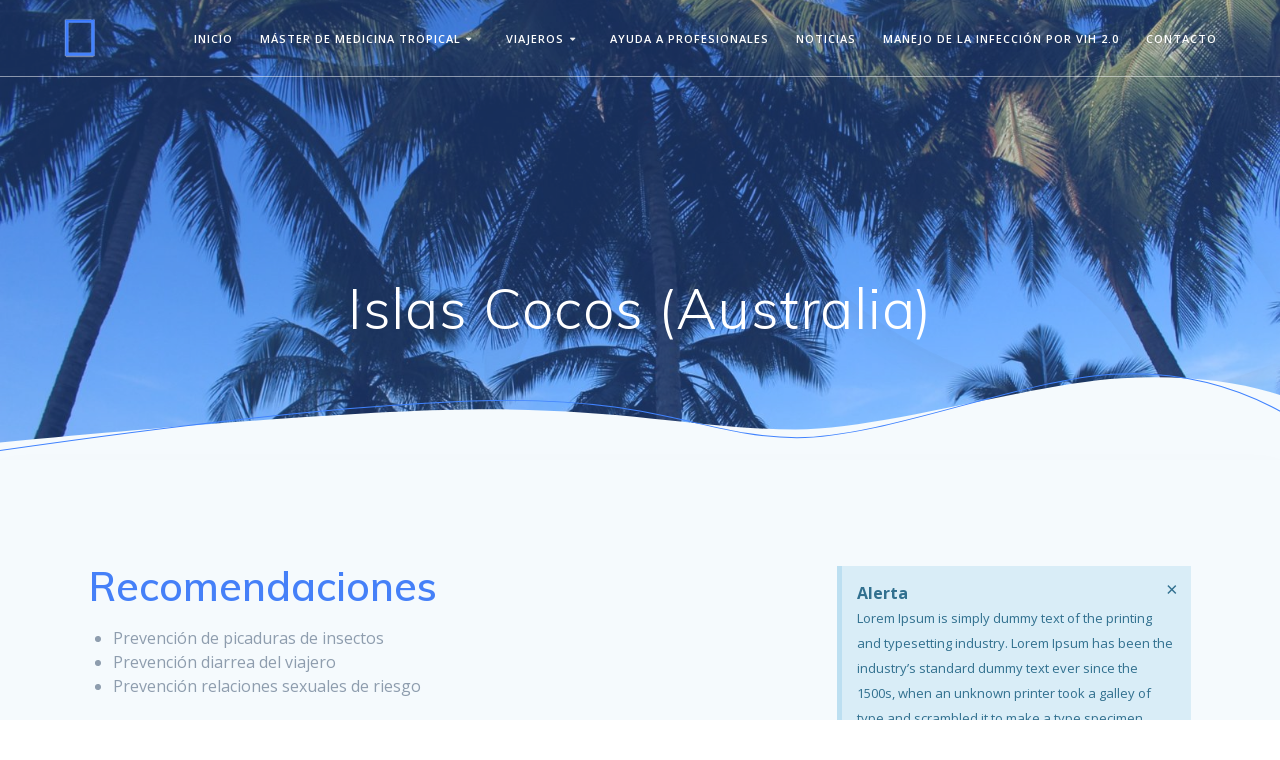

--- FILE ---
content_type: text/html; charset=UTF-8
request_url: https://mastertropical.es/islas-cocos
body_size: 17981
content:
<!DOCTYPE html><html lang="es"><head><meta charset="UTF-8"><meta name="viewport" content="width=device-width, initial-scale=1"><link rel="profile" href="https://gmpg.org/xfn/11"> <script defer src="[data-uri]"></script> <meta name='robots' content='index, follow, max-image-preview:large, max-snippet:-1, max-video-preview:-1' /> <!-- This site is optimized with the Yoast SEO plugin v19.1 - https://yoast.com/wordpress/plugins/seo/ --><title>Islas Cocos (Australia) - MÁSTER DE MEDICINA TROPICAL Y SALUD INTERNACIONAL</title><link rel="canonical" href="https://mastertropical.es/islas-cocos" /><meta property="og:locale" content="es_ES" /><meta property="og:type" content="article" /><meta property="og:title" content="Islas Cocos (Australia) - MÁSTER DE MEDICINA TROPICAL Y SALUD INTERNACIONAL" /><meta property="og:description" content="Recomendaciones Prevención de picaduras de insectos Prevención diarrea del viajero Prevención relaciones sexuales de riesgo Vacunas Tétanos/difteria Alerta Lorem Ipsum is simply dummy text of the printing and typesetting industry. Lorem Ipsum has been the industry’s standard dummy text ever since the 1500s, when an unknown printer took a galley of type and scrambled it&hellip; Leer más" /><meta property="og:url" content="https://mastertropical.es/islas-cocos" /><meta property="og:site_name" content="MÁSTER DE MEDICINA TROPICAL Y SALUD INTERNACIONAL" /><meta property="article:modified_time" content="2019-09-11T08:58:48+00:00" /><meta property="og:image" content="https://mastertropical.es/wp-content/uploads/2019/05/islas-cocos.jpg" /><meta property="og:image:width" content="1920" /><meta property="og:image:height" content="1279" /><meta property="og:image:type" content="image/jpeg" /><meta name="twitter:card" content="summary_large_image" /> <script type="application/ld+json" class="yoast-schema-graph">{"@context":"https://schema.org","@graph":[{"@type":"WebSite","@id":"https://mastertropical.es/#website","url":"https://mastertropical.es/","name":"MÁSTER DE MEDICINA TROPICAL Y SALUD INTERNACIONAL","description":"","potentialAction":[{"@type":"SearchAction","target":{"@type":"EntryPoint","urlTemplate":"https://mastertropical.es/?s={search_term_string}"},"query-input":"required name=search_term_string"}],"inLanguage":"es"},{"@type":"ImageObject","inLanguage":"es","@id":"https://mastertropical.es/islas-cocos#primaryimage","url":"https://mastertropical.es/wp-content/uploads/2019/05/islas-cocos.jpg","contentUrl":"https://mastertropical.es/wp-content/uploads/2019/05/islas-cocos.jpg","width":1920,"height":1279},{"@type":"WebPage","@id":"https://mastertropical.es/islas-cocos#webpage","url":"https://mastertropical.es/islas-cocos","name":"Islas Cocos (Australia) - MÁSTER DE MEDICINA TROPICAL Y SALUD INTERNACIONAL","isPartOf":{"@id":"https://mastertropical.es/#website"},"primaryImageOfPage":{"@id":"https://mastertropical.es/islas-cocos#primaryimage"},"datePublished":"2019-05-12T17:30:24+00:00","dateModified":"2019-09-11T08:58:48+00:00","breadcrumb":{"@id":"https://mastertropical.es/islas-cocos#breadcrumb"},"inLanguage":"es","potentialAction":[{"@type":"ReadAction","target":["https://mastertropical.es/islas-cocos"]}]},{"@type":"BreadcrumbList","@id":"https://mastertropical.es/islas-cocos#breadcrumb","itemListElement":[{"@type":"ListItem","position":1,"name":"Portada","item":"https://mastertropical.es/"},{"@type":"ListItem","position":2,"name":"Islas Cocos (Australia)"}]}]}</script> <!-- / Yoast SEO plugin. --><link rel='dns-prefetch' href='//fonts.googleapis.com' /><link rel="alternate" type="application/rss+xml" title="MÁSTER DE MEDICINA TROPICAL Y SALUD INTERNACIONAL &raquo; Feed" href="https://mastertropical.es/feed" /><link rel="alternate" type="application/rss+xml" title="MÁSTER DE MEDICINA TROPICAL Y SALUD INTERNACIONAL &raquo; Feed de los comentarios" href="https://mastertropical.es/comments/feed" /><link rel='stylesheet' id='wp-block-library-css'  href='https://mastertropical.es/wp-includes/css/dist/block-library/style.min.css' type='text/css' media='all' /><link rel='stylesheet' id='awsm-ead-public-css'  href='https://mastertropical.es/wp-content/plugins/embed-any-document/css/embed-public.min.css' type='text/css' media='all' /><style id='global-styles-inline-css' type='text/css'>body{--wp--preset--color--black: #000000;--wp--preset--color--cyan-bluish-gray: #abb8c3;--wp--preset--color--white: #ffffff;--wp--preset--color--pale-pink: #f78da7;--wp--preset--color--vivid-red: #cf2e2e;--wp--preset--color--luminous-vivid-orange: #ff6900;--wp--preset--color--luminous-vivid-amber: #fcb900;--wp--preset--color--light-green-cyan: #7bdcb5;--wp--preset--color--vivid-green-cyan: #00d084;--wp--preset--color--pale-cyan-blue: #8ed1fc;--wp--preset--color--vivid-cyan-blue: #0693e3;--wp--preset--color--vivid-purple: #9b51e0;--wp--preset--gradient--vivid-cyan-blue-to-vivid-purple: linear-gradient(135deg,rgba(6,147,227,1) 0%,rgb(155,81,224) 100%);--wp--preset--gradient--light-green-cyan-to-vivid-green-cyan: linear-gradient(135deg,rgb(122,220,180) 0%,rgb(0,208,130) 100%);--wp--preset--gradient--luminous-vivid-amber-to-luminous-vivid-orange: linear-gradient(135deg,rgba(252,185,0,1) 0%,rgba(255,105,0,1) 100%);--wp--preset--gradient--luminous-vivid-orange-to-vivid-red: linear-gradient(135deg,rgba(255,105,0,1) 0%,rgb(207,46,46) 100%);--wp--preset--gradient--very-light-gray-to-cyan-bluish-gray: linear-gradient(135deg,rgb(238,238,238) 0%,rgb(169,184,195) 100%);--wp--preset--gradient--cool-to-warm-spectrum: linear-gradient(135deg,rgb(74,234,220) 0%,rgb(151,120,209) 20%,rgb(207,42,186) 40%,rgb(238,44,130) 60%,rgb(251,105,98) 80%,rgb(254,248,76) 100%);--wp--preset--gradient--blush-light-purple: linear-gradient(135deg,rgb(255,206,236) 0%,rgb(152,150,240) 100%);--wp--preset--gradient--blush-bordeaux: linear-gradient(135deg,rgb(254,205,165) 0%,rgb(254,45,45) 50%,rgb(107,0,62) 100%);--wp--preset--gradient--luminous-dusk: linear-gradient(135deg,rgb(255,203,112) 0%,rgb(199,81,192) 50%,rgb(65,88,208) 100%);--wp--preset--gradient--pale-ocean: linear-gradient(135deg,rgb(255,245,203) 0%,rgb(182,227,212) 50%,rgb(51,167,181) 100%);--wp--preset--gradient--electric-grass: linear-gradient(135deg,rgb(202,248,128) 0%,rgb(113,206,126) 100%);--wp--preset--gradient--midnight: linear-gradient(135deg,rgb(2,3,129) 0%,rgb(40,116,252) 100%);--wp--preset--duotone--dark-grayscale: url('#wp-duotone-dark-grayscale');--wp--preset--duotone--grayscale: url('#wp-duotone-grayscale');--wp--preset--duotone--purple-yellow: url('#wp-duotone-purple-yellow');--wp--preset--duotone--blue-red: url('#wp-duotone-blue-red');--wp--preset--duotone--midnight: url('#wp-duotone-midnight');--wp--preset--duotone--magenta-yellow: url('#wp-duotone-magenta-yellow');--wp--preset--duotone--purple-green: url('#wp-duotone-purple-green');--wp--preset--duotone--blue-orange: url('#wp-duotone-blue-orange');--wp--preset--font-size--small: 13px;--wp--preset--font-size--medium: 20px;--wp--preset--font-size--large: 36px;--wp--preset--font-size--x-large: 42px;}.has-black-color{color: var(--wp--preset--color--black) !important;}.has-cyan-bluish-gray-color{color: var(--wp--preset--color--cyan-bluish-gray) !important;}.has-white-color{color: var(--wp--preset--color--white) !important;}.has-pale-pink-color{color: var(--wp--preset--color--pale-pink) !important;}.has-vivid-red-color{color: var(--wp--preset--color--vivid-red) !important;}.has-luminous-vivid-orange-color{color: var(--wp--preset--color--luminous-vivid-orange) !important;}.has-luminous-vivid-amber-color{color: var(--wp--preset--color--luminous-vivid-amber) !important;}.has-light-green-cyan-color{color: var(--wp--preset--color--light-green-cyan) !important;}.has-vivid-green-cyan-color{color: var(--wp--preset--color--vivid-green-cyan) !important;}.has-pale-cyan-blue-color{color: var(--wp--preset--color--pale-cyan-blue) !important;}.has-vivid-cyan-blue-color{color: var(--wp--preset--color--vivid-cyan-blue) !important;}.has-vivid-purple-color{color: var(--wp--preset--color--vivid-purple) !important;}.has-black-background-color{background-color: var(--wp--preset--color--black) !important;}.has-cyan-bluish-gray-background-color{background-color: var(--wp--preset--color--cyan-bluish-gray) !important;}.has-white-background-color{background-color: var(--wp--preset--color--white) !important;}.has-pale-pink-background-color{background-color: var(--wp--preset--color--pale-pink) !important;}.has-vivid-red-background-color{background-color: var(--wp--preset--color--vivid-red) !important;}.has-luminous-vivid-orange-background-color{background-color: var(--wp--preset--color--luminous-vivid-orange) !important;}.has-luminous-vivid-amber-background-color{background-color: var(--wp--preset--color--luminous-vivid-amber) !important;}.has-light-green-cyan-background-color{background-color: var(--wp--preset--color--light-green-cyan) !important;}.has-vivid-green-cyan-background-color{background-color: var(--wp--preset--color--vivid-green-cyan) !important;}.has-pale-cyan-blue-background-color{background-color: var(--wp--preset--color--pale-cyan-blue) !important;}.has-vivid-cyan-blue-background-color{background-color: var(--wp--preset--color--vivid-cyan-blue) !important;}.has-vivid-purple-background-color{background-color: var(--wp--preset--color--vivid-purple) !important;}.has-black-border-color{border-color: var(--wp--preset--color--black) !important;}.has-cyan-bluish-gray-border-color{border-color: var(--wp--preset--color--cyan-bluish-gray) !important;}.has-white-border-color{border-color: var(--wp--preset--color--white) !important;}.has-pale-pink-border-color{border-color: var(--wp--preset--color--pale-pink) !important;}.has-vivid-red-border-color{border-color: var(--wp--preset--color--vivid-red) !important;}.has-luminous-vivid-orange-border-color{border-color: var(--wp--preset--color--luminous-vivid-orange) !important;}.has-luminous-vivid-amber-border-color{border-color: var(--wp--preset--color--luminous-vivid-amber) !important;}.has-light-green-cyan-border-color{border-color: var(--wp--preset--color--light-green-cyan) !important;}.has-vivid-green-cyan-border-color{border-color: var(--wp--preset--color--vivid-green-cyan) !important;}.has-pale-cyan-blue-border-color{border-color: var(--wp--preset--color--pale-cyan-blue) !important;}.has-vivid-cyan-blue-border-color{border-color: var(--wp--preset--color--vivid-cyan-blue) !important;}.has-vivid-purple-border-color{border-color: var(--wp--preset--color--vivid-purple) !important;}.has-vivid-cyan-blue-to-vivid-purple-gradient-background{background: var(--wp--preset--gradient--vivid-cyan-blue-to-vivid-purple) !important;}.has-light-green-cyan-to-vivid-green-cyan-gradient-background{background: var(--wp--preset--gradient--light-green-cyan-to-vivid-green-cyan) !important;}.has-luminous-vivid-amber-to-luminous-vivid-orange-gradient-background{background: var(--wp--preset--gradient--luminous-vivid-amber-to-luminous-vivid-orange) !important;}.has-luminous-vivid-orange-to-vivid-red-gradient-background{background: var(--wp--preset--gradient--luminous-vivid-orange-to-vivid-red) !important;}.has-very-light-gray-to-cyan-bluish-gray-gradient-background{background: var(--wp--preset--gradient--very-light-gray-to-cyan-bluish-gray) !important;}.has-cool-to-warm-spectrum-gradient-background{background: var(--wp--preset--gradient--cool-to-warm-spectrum) !important;}.has-blush-light-purple-gradient-background{background: var(--wp--preset--gradient--blush-light-purple) !important;}.has-blush-bordeaux-gradient-background{background: var(--wp--preset--gradient--blush-bordeaux) !important;}.has-luminous-dusk-gradient-background{background: var(--wp--preset--gradient--luminous-dusk) !important;}.has-pale-ocean-gradient-background{background: var(--wp--preset--gradient--pale-ocean) !important;}.has-electric-grass-gradient-background{background: var(--wp--preset--gradient--electric-grass) !important;}.has-midnight-gradient-background{background: var(--wp--preset--gradient--midnight) !important;}.has-small-font-size{font-size: var(--wp--preset--font-size--small) !important;}.has-medium-font-size{font-size: var(--wp--preset--font-size--medium) !important;}.has-large-font-size{font-size: var(--wp--preset--font-size--large) !important;}.has-x-large-font-size{font-size: var(--wp--preset--font-size--x-large) !important;}</style><link rel='stylesheet' id='prettyphotocss-css'  href='https://mastertropical.es/wp-content/cache/autoptimize/css/autoptimize_single_e8d324d0a1c308cc2c9fdddb263223d5.css' type='text/css' media='all' /><link rel='stylesheet' id='image-gallery-css'  href='https://mastertropical.es/wp-content/cache/autoptimize/css/autoptimize_single_e711b725822022716d9df694b7980088.css' type='text/css' media='all' /><link rel='stylesheet' id='contact-form-7-css'  href='https://mastertropical.es/wp-content/cache/autoptimize/css/autoptimize_single_e6fae855021a88a0067fcc58121c594f.css' type='text/css' media='all' /><link rel='stylesheet' id='fontawesome-css'  href='https://mastertropical.es/wp-content/cache/autoptimize/css/autoptimize_single_85b9757c49865a0cd0792ce80568783e.css' type='text/css' media='all' /><link rel='stylesheet' id='cpo-companion-style-css'  href='https://mastertropical.es/wp-content/cache/autoptimize/css/autoptimize_single_ba1616391ee128d659ab4e5556a191b3.css' type='text/css' media='all' /><link rel='stylesheet' id='wpos-magnific-style-css'  href='https://mastertropical.es/wp-content/cache/autoptimize/css/autoptimize_single_5781e6fdd477726ce23724018203b74f.css' type='text/css' media='all' /><link rel='stylesheet' id='wpos-slick-style-css'  href='https://mastertropical.es/wp-content/cache/autoptimize/css/autoptimize_single_f4e29513e63eca7fdabf7d9fbd9a2e61.css' type='text/css' media='all' /><link rel='stylesheet' id='wp-igsp-public-css-css'  href='https://mastertropical.es/wp-content/cache/autoptimize/css/autoptimize_single_808f26d07f61cae4f75f7315bb539975.css' type='text/css' media='all' /><link rel='stylesheet' id='wp-show-posts-css'  href='https://mastertropical.es/wp-content/plugins/wp-show-posts/css/wp-show-posts-min.css' type='text/css' media='all' /><link rel='stylesheet' id='mesmerize-style-css'  href='https://mastertropical.es/wp-content/themes/mesmerize/style.min.css' type='text/css' media='all' /><style id='mesmerize-style-inline-css' type='text/css'>img.logo.dark, img.custom-logo{width:auto;max-height:40px !important;}
/** cached kirki style */@media screen and (min-width: 768px){.header{background-position:center center;}}.header-homepage:not(.header-slide).color-overlay:before{background:#000000;}.header-homepage:not(.header-slide) .background-overlay,.header-homepage:not(.header-slide).color-overlay::before{opacity:0.6;}.mesmerize-front-page .header-separator .svg-white-bg{fill:#ffffff!important;}.mesmerize-front-page .header-separator path.svg-accent{stroke:rgb(65,131,254)!important;}.mesmerize-front-page .header-separator svg{height:154px!important;}.header.color-overlay:before{background:#4183FE;}.header .background-overlay,.header.color-overlay::before{opacity:0.35;}.header.color-overlay:after{filter:invert(20%) ;}body .header .svg-white-bg{fill:#F5FAFD!important;}.mesmerize-inner-page .header .svg-accent{stroke:rgb(65,131,254)!important;}.header-separator svg{height:92px!important;}.header-homepage .header-description-row{padding-top:10%;padding-bottom:10%;}.inner-header-description{padding-top:200px;padding-bottom:100px;}.mesmerize-inner-page .navigation-bar.bordered{border-bottom-color:rgba(255, 255, 255, 0.5);border-bottom-width:1px;border-bottom-style:solid;}@media screen and (max-width:767px){.header-homepage .header-description-row{padding-top:10%;padding-bottom:10%;}}@media only screen and (min-width: 768px){.header-content .align-holder{width:85%!important;}.inner-header-description{text-align:center!important;}}</style><link rel='stylesheet' id='mesmerize-style-bundle-css'  href='https://mastertropical.es/wp-content/themes/mesmerize/assets/css/theme.bundle.min.css' type='text/css' media='all' /><link rel='stylesheet' id='mesmerize-fonts-css'  href="" data-href='https://fonts.googleapis.com/css?family=Open+Sans%3A300%2C400%2C600%2C700%7CMuli%3A300%2C300italic%2C400%2C400italic%2C600%2C600italic%2C700%2C700italic%2C900%2C900italic%7CPlayfair+Display%3A400%2C400italic%2C700%2C700italic&#038;subset=latin%2Clatin-ext&#038;display=swap' type='text/css' media='all' /><link rel='stylesheet' id='elementor-icons-css'  href='https://mastertropical.es/wp-content/plugins/elementor/assets/lib/eicons/css/elementor-icons.min.css' type='text/css' media='all' /><link rel='stylesheet' id='elementor-frontend-legacy-css'  href='https://mastertropical.es/wp-content/plugins/elementor/assets/css/frontend-legacy.min.css' type='text/css' media='all' /><link rel='stylesheet' id='elementor-frontend-css'  href='https://mastertropical.es/wp-content/plugins/elementor/assets/css/frontend.min.css' type='text/css' media='all' /><style id='elementor-frontend-inline-css' type='text/css'>.elementor-kit-7025{--e-global-color-primary:#6EC1E4;--e-global-color-secondary:#54595F;--e-global-color-text:#7A7A7A;--e-global-color-accent:#61CE70;--e-global-typography-primary-font-family:"Roboto";--e-global-typography-primary-font-weight:600;--e-global-typography-secondary-font-family:"Roboto Slab";--e-global-typography-secondary-font-weight:400;--e-global-typography-text-font-family:"Roboto";--e-global-typography-text-font-weight:400;--e-global-typography-accent-font-family:"Roboto";--e-global-typography-accent-font-weight:500;}.elementor-section.elementor-section-boxed > .elementor-container{max-width:1140px;}.e-container{--container-max-width:1140px;}.elementor-widget:not(:last-child){margin-bottom:20px;}.elementor-element{--widgets-spacing:20px;}{}h1.entry-title{display:var(--page-title-display);}@media(max-width:1024px){.elementor-section.elementor-section-boxed > .elementor-container{max-width:1024px;}.e-container{--container-max-width:1024px;}}@media(max-width:767px){.elementor-section.elementor-section-boxed > .elementor-container{max-width:767px;}.e-container{--container-max-width:767px;}}
.elementor-4812 .elementor-element.elementor-element-29b672a .elementor-heading-title{color:#4580f8;}.elementor-4812 .elementor-element.elementor-element-6bf675b .elementor-heading-title{color:#4580f8;}.elementor-4812 .elementor-element.elementor-element-c0aa3ae > .elementor-element-populated, .elementor-4812 .elementor-element.elementor-element-c0aa3ae > .elementor-element-populated > .elementor-background-overlay, .elementor-4812 .elementor-element.elementor-element-c0aa3ae > .elementor-background-slideshow{border-radius:20px 20px 20px 20px;}.elementor-4812 .elementor-element.elementor-element-c0aa3ae > .elementor-element-populated{transition:background 0.3s, border 0.3s, border-radius 0.3s, box-shadow 0.3s;}.elementor-4812 .elementor-element.elementor-element-c0aa3ae > .elementor-element-populated > .elementor-background-overlay{transition:background 0.3s, border-radius 0.3s, opacity 0.3s;}</style><link rel='stylesheet' id='font-awesome-5-all-css'  href='https://mastertropical.es/wp-content/plugins/elementor/assets/lib/font-awesome/css/all.min.css' type='text/css' media='all' /><link rel='stylesheet' id='font-awesome-4-shim-css'  href='https://mastertropical.es/wp-content/plugins/elementor/assets/lib/font-awesome/css/v4-shims.min.css' type='text/css' media='all' /><link rel='stylesheet' id='um_fonticons_ii-css'  href='https://mastertropical.es/wp-content/cache/autoptimize/css/autoptimize_single_28d4882ebc1dba4a8328d08dc5200daf.css' type='text/css' media='all' /><link rel='stylesheet' id='um_fonticons_fa-css'  href='https://mastertropical.es/wp-content/cache/autoptimize/css/autoptimize_single_48ff9d03ab2419b1057dd3e29067436e.css' type='text/css' media='all' /><link rel='stylesheet' id='select2-css'  href='https://mastertropical.es/wp-content/plugins/ultimate-member/assets/css/select2/select2.min.css' type='text/css' media='all' /><link rel='stylesheet' id='um_crop-css'  href='https://mastertropical.es/wp-content/cache/autoptimize/css/autoptimize_single_59336521688d38bb8f1c5501c73ce211.css' type='text/css' media='all' /><link rel='stylesheet' id='um_modal-css'  href='https://mastertropical.es/wp-content/cache/autoptimize/css/autoptimize_single_16a0a3ad09659fdcaa31be2bafd99926.css' type='text/css' media='all' /><link rel='stylesheet' id='um_styles-css'  href='https://mastertropical.es/wp-content/cache/autoptimize/css/autoptimize_single_a24743906bec2d043a080e45209b57ea.css' type='text/css' media='all' /><link rel='stylesheet' id='um_profile-css'  href='https://mastertropical.es/wp-content/cache/autoptimize/css/autoptimize_single_33e4b3d778de959e909ca05248b5a365.css' type='text/css' media='all' /><link rel='stylesheet' id='um_account-css'  href='https://mastertropical.es/wp-content/cache/autoptimize/css/autoptimize_single_8552692e086f7ffdabd9c5ad23ec2314.css' type='text/css' media='all' /><link rel='stylesheet' id='um_misc-css'  href='https://mastertropical.es/wp-content/cache/autoptimize/css/autoptimize_single_c77ae194cd5b025baa7c6fd1a24137d6.css' type='text/css' media='all' /><link rel='stylesheet' id='um_fileupload-css'  href='https://mastertropical.es/wp-content/cache/autoptimize/css/autoptimize_single_abc4e3c2f8c1400e944853a6f14b048a.css' type='text/css' media='all' /><link rel='stylesheet' id='um_datetime-css'  href='https://mastertropical.es/wp-content/cache/autoptimize/css/autoptimize_single_afcb16d3ae878da9961ca53164e1f2aa.css' type='text/css' media='all' /><link rel='stylesheet' id='um_datetime_date-css'  href='https://mastertropical.es/wp-content/cache/autoptimize/css/autoptimize_single_fb1e35155d11a8c40e32f8be9351ee53.css' type='text/css' media='all' /><link rel='stylesheet' id='um_datetime_time-css'  href='https://mastertropical.es/wp-content/cache/autoptimize/css/autoptimize_single_a995f682910b091a3966acfb5857c52e.css' type='text/css' media='all' /><link rel='stylesheet' id='um_raty-css'  href='https://mastertropical.es/wp-content/cache/autoptimize/css/autoptimize_single_d5d624b2b2d2d19b8d2a7dc1328b7d05.css' type='text/css' media='all' /><link rel='stylesheet' id='um_scrollbar-css'  href='https://mastertropical.es/wp-content/cache/autoptimize/css/autoptimize_single_e0681482aaf0007fd323a9da1ce7f675.css' type='text/css' media='all' /><link rel='stylesheet' id='um_tipsy-css'  href='https://mastertropical.es/wp-content/cache/autoptimize/css/autoptimize_single_6fea8331ec95a566deb3fd8f2e5642e9.css' type='text/css' media='all' /><link rel='stylesheet' id='um_responsive-css'  href='https://mastertropical.es/wp-content/cache/autoptimize/css/autoptimize_single_9898b4fbe7dab96d336d3ed7f6a91dea.css' type='text/css' media='all' /><link rel='stylesheet' id='um_default_css-css'  href='https://mastertropical.es/wp-content/cache/autoptimize/css/autoptimize_single_56f902a1b9086d69f7dbfe86f7a16e2d.css' type='text/css' media='all' /><link rel='stylesheet' id='google-fonts-1-css'  href="" data-href='https://fonts.googleapis.com/css?family=Roboto%3A100%2C100italic%2C200%2C200italic%2C300%2C300italic%2C400%2C400italic%2C500%2C500italic%2C600%2C600italic%2C700%2C700italic%2C800%2C800italic%2C900%2C900italic%7CRoboto+Slab%3A100%2C100italic%2C200%2C200italic%2C300%2C300italic%2C400%2C400italic%2C500%2C500italic%2C600%2C600italic%2C700%2C700italic%2C800%2C800italic%2C900%2C900italic&#038;display=auto&#038;ver=6.0.11' type='text/css' media='all' /> <script defer type='text/javascript' src='https://mastertropical.es/wp-includes/js/jquery/jquery.min.js' id='jquery-core-js'></script> <script defer type='text/javascript' src='https://mastertropical.es/wp-includes/js/jquery/jquery-migrate.min.js' id='jquery-migrate-js'></script> <script defer id="jquery-js-after" src="[data-uri]"></script> <script defer type='text/javascript' src='https://mastertropical.es/wp-content/cache/autoptimize/js/autoptimize_single_f65e9d540d66c10c50ad0da8d7b95550.js' id='1and1-wp-cookies-js'></script> <script defer type='text/javascript' src='https://mastertropical.es/wp-content/cache/autoptimize/js/autoptimize_single_f81c3c778084503cad39095830c6b3f1.js' id='prettyphotojs-js'></script> <script defer type='text/javascript' src='https://mastertropical.es/wp-content/cache/autoptimize/js/autoptimize_single_d0f508811c485df13bebb41c70e18b53.js' id='customjs-js'></script> <script defer type='text/javascript' src='https://mastertropical.es/wp-content/plugins/elementor/assets/lib/font-awesome/js/v4-shims.min.js' id='font-awesome-4-shim-js'></script> <script defer type='text/javascript' src='https://mastertropical.es/wp-content/plugins/ultimate-member/assets/js/um-gdpr.min.js' id='um-gdpr-js'></script> <link rel="https://api.w.org/" href="https://mastertropical.es/wp-json/" /><link rel="alternate" type="application/json" href="https://mastertropical.es/wp-json/wp/v2/pages/4812" /><link rel="EditURI" type="application/rsd+xml" title="RSD" href="https://mastertropical.es/xmlrpc.php?rsd" /><link rel="wlwmanifest" type="application/wlwmanifest+xml" href="https://mastertropical.es/wp-includes/wlwmanifest.xml" /><meta name="generator" content="WordPress 6.0.11" /><link rel='shortlink' href='https://mastertropical.es/?p=4812' /><link rel="alternate" type="application/json+oembed" href="https://mastertropical.es/wp-json/oembed/1.0/embed?url=https%3A%2F%2Fmastertropical.es%2Fislas-cocos" /><link rel="alternate" type="text/xml+oembed" href="https://mastertropical.es/wp-json/oembed/1.0/embed?url=https%3A%2F%2Fmastertropical.es%2Fislas-cocos&#038;format=xml" /> <script type="application/ld+json">{
  "@context": "https://schema.org",
  "@type": "EducationalOrganization",
  "name": "Máster de Medicina Tropical y Salud Internacional UAM",
  "url": "https://mastertropical.es/",
  "logo": "https://mastertropical.es/wp-content/uploads/2022/06/logo-master-medicina-tropical-y-salud-internacional-uam.jpg",
  "sameAs": [
	"https://www.facebook.com/mastermedicinatropicaluam",
   	"https://www.instagram.com/mastermedicinatropical/",
	"https://twitter.com/medicintropical"
  ]
}</script> <style type="text/css">.um_request_name {
				display: none !important;
			}</style> <script defer src="[data-uri]"></script> <style type="text/css" id="custom-background-css">body.custom-background { background-color: #f5fafd; }</style><link rel="icon" href="https://mastertropical.es/wp-content/uploads/2019/01/cropped-LOGO_favi-2-32x32.png" sizes="32x32" /><link rel="icon" href="https://mastertropical.es/wp-content/uploads/2019/01/cropped-LOGO_favi-2-192x192.png" sizes="192x192" /><link rel="apple-touch-icon" href="https://mastertropical.es/wp-content/uploads/2019/01/cropped-LOGO_favi-2-180x180.png" /><meta name="msapplication-TileImage" content="https://mastertropical.es/wp-content/uploads/2019/01/cropped-LOGO_favi-2-270x270.png" /><style type="text/css" id="wp-custom-css">/*CABECERAA*/
.header-homepage:not(.header-slide).color-overlay::before {
    background: transparent;
}
.button.color-white.outline,.button.color1 {
    color: #fff;
    background-color: #4481fe;
    border-color: #4481fe;
	font-size:18px;
}
/*MENU*/
ul.dropdown-menu li a {
	font-size:11px;
}
ul.dropdown-menu ul li {
    background: rgba(255,255,255,0.5);

}

/*ENTRADAS*/
.comments-form {
   display:none;
}
.post-meta, .muted {
	display:none;
}
.space-bottom-small {
	display:none;
}
.post-content-single h2 {
	display:none;
}
.nav-links {
	display:none;
}
/* WP SHOW POST */
.wp-show-posts .wp-show-posts-entry-title {
    margin: 15px;
    font-size: 30px;
    color: #4481fe;
    font-weight: normal;
	text-align:center;
}
time{
	display:none;
}
.wp-show-posts-entry-summary {
  font-family: sans-serif;
    font-weight: 400;
    color: #000;;
}
.wp-show-posts .wp-show-posts-entry-title {
    margin: 15px;
    font-size: 30px;
    color: #4481fe;
    font-weight: 700;
    text-align: center;
}
a.wp-show-posts-read-more, a.wp-show-posts-read-more:visited {
	border: 2px solid #4481fe;
    color: #4481fe;
    background: #fff;
    text-decoration: none;
}
a.wp-show-posts-read-more:hover {
	
	border: 2px solid #fff;
    color: #fff;
    background: #4481fe;
    text-decoration: none;
}
/*paises*/
#hotspot-1421 .hotspots-placeholder, #hotspot-1421 .leaflet-container {
	background:#f5fafd!important;
}
/*formulario*/
.h3, h3 {
    line-height: 4rem;
}
.contact-form-wrapper label {
    font-family: Muli,sans-serif;
    font-weight: 700;
    color: #fff;
}
input[type=submit] {
    width: 150px;
    background: #03a9f4;
    color: #fff;
    border-radius: 20px;
}
input, select, textarea {
    background-color: #eee;
}
.card {
    padding: 24px 40px;
    background-color: transparent;
    box-shadow: none!important;
}
.card.large-padding {
    padding: 0px;
}
.nf-field-label label {
    color: #222;
}
.field-wrap>div input[type=checkbox], .field-wrap button, .field-wrap input[type=button], .field-wrap input[type=submit] {
    width: auto;
    background: rgba(68, 129, 254,0.5);
    border: 2px solid rgb(68,129,254);
    text-align: center;
    color: white;
}
#hotspot-1421 .hotspots-image-container {
	background: #f5fafd!important;
}
/* profesorado */
#post-445 a img {
		 border:4px solid #f5fafd;
     text-decoration: none;
     transition: transform 3s, border 3s, border-radius 3s, box-shadow 3s;
 }
#post-445 a img:hover {
    border-radius: 100%;
    border: 4px solid #4580f8;
	  	-moz-box-shadow:3px 3px #4580f8;
			-webkit-box-shadow:3px 3px #4580f8;
	  box-shadow:3px 3px #4580f8;
    transform:rotate(20deg);
 }
/*footer*/
.footer-contact-boxes .footer-content {
    background-color: #fff;
}
.footer-contact-boxes .footer-bg-accent {
    padding-left: 1rem;
    padding-right: 1rem;
	background-color:  rgba(68, 129, 254,0.5);
}
.footer-contact-boxes, .footer-contact-boxes .fa, .footer-contact-boxes table caption, .footer-contact-boxes p {
    color: #222;
}</style><style id="page-content-custom-styles"></style><style data-name="header-shapes">.header.color-overlay:after {background:url(https://mastertropical.es/wp-content/themes/mesmerize/assets/images/header-shapes/circles.png) center center/ cover no-repeat}</style><style data-name="background-content-colors">.mesmerize-inner-page .page-content,
        .mesmerize-inner-page .content,
        .mesmerize-front-page.mesmerize-content-padding .page-content {
            background-color: #f5fafd;
        }</style></head><body data-rsssl=1 class="page-template-default page page-id-4812 custom-background wp-custom-logo mesmerize-inner-page elementor-default elementor-kit-7025 elementor-page elementor-page-4812"> <svg xmlns="http://www.w3.org/2000/svg" viewBox="0 0 0 0" width="0" height="0" focusable="false" role="none" style="visibility: hidden; position: absolute; left: -9999px; overflow: hidden;" ><defs><filter id="wp-duotone-dark-grayscale"><feColorMatrix color-interpolation-filters="sRGB" type="matrix" values=" .299 .587 .114 0 0 .299 .587 .114 0 0 .299 .587 .114 0 0 .299 .587 .114 0 0 " /><feComponentTransfer color-interpolation-filters="sRGB" ><feFuncR type="table" tableValues="0 0.49803921568627" /><feFuncG type="table" tableValues="0 0.49803921568627" /><feFuncB type="table" tableValues="0 0.49803921568627" /><feFuncA type="table" tableValues="1 1" /></feComponentTransfer><feComposite in2="SourceGraphic" operator="in" /></filter></defs></svg><svg xmlns="http://www.w3.org/2000/svg" viewBox="0 0 0 0" width="0" height="0" focusable="false" role="none" style="visibility: hidden; position: absolute; left: -9999px; overflow: hidden;" ><defs><filter id="wp-duotone-grayscale"><feColorMatrix color-interpolation-filters="sRGB" type="matrix" values=" .299 .587 .114 0 0 .299 .587 .114 0 0 .299 .587 .114 0 0 .299 .587 .114 0 0 " /><feComponentTransfer color-interpolation-filters="sRGB" ><feFuncR type="table" tableValues="0 1" /><feFuncG type="table" tableValues="0 1" /><feFuncB type="table" tableValues="0 1" /><feFuncA type="table" tableValues="1 1" /></feComponentTransfer><feComposite in2="SourceGraphic" operator="in" /></filter></defs></svg><svg xmlns="http://www.w3.org/2000/svg" viewBox="0 0 0 0" width="0" height="0" focusable="false" role="none" style="visibility: hidden; position: absolute; left: -9999px; overflow: hidden;" ><defs><filter id="wp-duotone-purple-yellow"><feColorMatrix color-interpolation-filters="sRGB" type="matrix" values=" .299 .587 .114 0 0 .299 .587 .114 0 0 .299 .587 .114 0 0 .299 .587 .114 0 0 " /><feComponentTransfer color-interpolation-filters="sRGB" ><feFuncR type="table" tableValues="0.54901960784314 0.98823529411765" /><feFuncG type="table" tableValues="0 1" /><feFuncB type="table" tableValues="0.71764705882353 0.25490196078431" /><feFuncA type="table" tableValues="1 1" /></feComponentTransfer><feComposite in2="SourceGraphic" operator="in" /></filter></defs></svg><svg xmlns="http://www.w3.org/2000/svg" viewBox="0 0 0 0" width="0" height="0" focusable="false" role="none" style="visibility: hidden; position: absolute; left: -9999px; overflow: hidden;" ><defs><filter id="wp-duotone-blue-red"><feColorMatrix color-interpolation-filters="sRGB" type="matrix" values=" .299 .587 .114 0 0 .299 .587 .114 0 0 .299 .587 .114 0 0 .299 .587 .114 0 0 " /><feComponentTransfer color-interpolation-filters="sRGB" ><feFuncR type="table" tableValues="0 1" /><feFuncG type="table" tableValues="0 0.27843137254902" /><feFuncB type="table" tableValues="0.5921568627451 0.27843137254902" /><feFuncA type="table" tableValues="1 1" /></feComponentTransfer><feComposite in2="SourceGraphic" operator="in" /></filter></defs></svg><svg xmlns="http://www.w3.org/2000/svg" viewBox="0 0 0 0" width="0" height="0" focusable="false" role="none" style="visibility: hidden; position: absolute; left: -9999px; overflow: hidden;" ><defs><filter id="wp-duotone-midnight"><feColorMatrix color-interpolation-filters="sRGB" type="matrix" values=" .299 .587 .114 0 0 .299 .587 .114 0 0 .299 .587 .114 0 0 .299 .587 .114 0 0 " /><feComponentTransfer color-interpolation-filters="sRGB" ><feFuncR type="table" tableValues="0 0" /><feFuncG type="table" tableValues="0 0.64705882352941" /><feFuncB type="table" tableValues="0 1" /><feFuncA type="table" tableValues="1 1" /></feComponentTransfer><feComposite in2="SourceGraphic" operator="in" /></filter></defs></svg><svg xmlns="http://www.w3.org/2000/svg" viewBox="0 0 0 0" width="0" height="0" focusable="false" role="none" style="visibility: hidden; position: absolute; left: -9999px; overflow: hidden;" ><defs><filter id="wp-duotone-magenta-yellow"><feColorMatrix color-interpolation-filters="sRGB" type="matrix" values=" .299 .587 .114 0 0 .299 .587 .114 0 0 .299 .587 .114 0 0 .299 .587 .114 0 0 " /><feComponentTransfer color-interpolation-filters="sRGB" ><feFuncR type="table" tableValues="0.78039215686275 1" /><feFuncG type="table" tableValues="0 0.94901960784314" /><feFuncB type="table" tableValues="0.35294117647059 0.47058823529412" /><feFuncA type="table" tableValues="1 1" /></feComponentTransfer><feComposite in2="SourceGraphic" operator="in" /></filter></defs></svg><svg xmlns="http://www.w3.org/2000/svg" viewBox="0 0 0 0" width="0" height="0" focusable="false" role="none" style="visibility: hidden; position: absolute; left: -9999px; overflow: hidden;" ><defs><filter id="wp-duotone-purple-green"><feColorMatrix color-interpolation-filters="sRGB" type="matrix" values=" .299 .587 .114 0 0 .299 .587 .114 0 0 .299 .587 .114 0 0 .299 .587 .114 0 0 " /><feComponentTransfer color-interpolation-filters="sRGB" ><feFuncR type="table" tableValues="0.65098039215686 0.40392156862745" /><feFuncG type="table" tableValues="0 1" /><feFuncB type="table" tableValues="0.44705882352941 0.4" /><feFuncA type="table" tableValues="1 1" /></feComponentTransfer><feComposite in2="SourceGraphic" operator="in" /></filter></defs></svg><svg xmlns="http://www.w3.org/2000/svg" viewBox="0 0 0 0" width="0" height="0" focusable="false" role="none" style="visibility: hidden; position: absolute; left: -9999px; overflow: hidden;" ><defs><filter id="wp-duotone-blue-orange"><feColorMatrix color-interpolation-filters="sRGB" type="matrix" values=" .299 .587 .114 0 0 .299 .587 .114 0 0 .299 .587 .114 0 0 .299 .587 .114 0 0 " /><feComponentTransfer color-interpolation-filters="sRGB" ><feFuncR type="table" tableValues="0.098039215686275 1" /><feFuncG type="table" tableValues="0 0.66274509803922" /><feFuncB type="table" tableValues="0.84705882352941 0.41960784313725" /><feFuncA type="table" tableValues="1 1" /></feComponentTransfer><feComposite in2="SourceGraphic" operator="in" /></filter></defs></svg><style>.screen-reader-text[href="#page-content"]:focus {
   background-color: #f1f1f1;
   border-radius: 3px;
   box-shadow: 0 0 2px 2px rgba(0, 0, 0, 0.6);
   clip: auto !important;
   clip-path: none;
   color: #21759b;

}</style><a class="skip-link screen-reader-text" href="#page-content">Saltar al contenido</a><div  id="page-top" class="header-top"><div class="navigation-bar bordered"  data-sticky='0'  data-sticky-mobile='1'  data-sticky-to='top' ><div class="navigation-wrapper "><div class="row basis-auto"><div class="logo_col col-xs col-sm-fit"> <a href="https://mastertropical.es/" class="logo-link dark" rel="home" itemprop="url"  data-type="group"  data-dynamic-mod="true"><img width="50" height="62" src="https://mastertropical.es/wp-content/uploads/2019/04/cropped-loguito.png" class="logo dark" alt="" loading="lazy" itemprop="logo" /></a><a href="https://mastertropical.es/" class="custom-logo-link" data-type="group"  data-dynamic-mod="true" rel="home"><img width="50" height="62" src="https://mastertropical.es/wp-content/uploads/2019/04/cropped-loguito-1.png" class="custom-logo" alt="MÁSTER DE MEDICINA TROPICAL Y SALUD INTERNACIONAL" /></a></div><div class="main_menu_col col-xs"><div id="mainmenu_container" class="row"><ul id="main_menu" class="active-line-bottom main-menu dropdown-menu"><li id="menu-item-3694" class="menu-item menu-item-type-post_type menu-item-object-page menu-item-home menu-item-3694"><a href="https://mastertropical.es/">Inicio</a></li><li id="menu-item-3663" class="menu-item menu-item-type-post_type menu-item-object-page menu-item-has-children menu-item-3663"><a href="https://mastertropical.es/master">Máster de Medicina Tropical</a><ul class="sub-menu"><li id="menu-item-3782" class="menu-item menu-item-type-post_type menu-item-object-post menu-item-3782"><a href="https://mastertropical.es/programa">Programa</a></li><li id="menu-item-3776" class="menu-item menu-item-type-post_type menu-item-object-post menu-item-3776"><a href="https://mastertropical.es/descripcion-del-titulo">Descripción del título</a></li><li id="menu-item-3781" class="menu-item menu-item-type-post_type menu-item-object-post menu-item-3781"><a href="https://mastertropical.es/inscripcion">Inscripción</a></li><li id="menu-item-3780" class="menu-item menu-item-type-post_type menu-item-object-post menu-item-3780"><a href="https://mastertropical.es/financiacion-y-becas">Financiación y becas</a></li><li id="menu-item-3779" class="menu-item menu-item-type-post_type menu-item-object-post menu-item-3779"><a href="https://mastertropical.es/caracteristicas-del-alumnado">Características del alumnado</a></li><li id="menu-item-4972" class="menu-item menu-item-type-post_type menu-item-object-post menu-item-4972"><a href="https://mastertropical.es/lugares-de-imparticion">Lugares de impartición</a></li><li id="menu-item-4535" class="menu-item menu-item-type-post_type menu-item-object-page menu-item-4535"><a href="https://mastertropical.es/profesorado">Profesorado</a></li><li id="menu-item-3777" class="menu-item menu-item-type-post_type menu-item-object-post menu-item-3777"><a href="https://mastertropical.es/galeria-de-fotos">Galería de fotos</a></li></ul></li><li id="menu-item-4933" class="menu-item menu-item-type-post_type menu-item-object-page menu-item-has-children menu-item-4933"><a href="https://mastertropical.es/viajeros">viajeros</a><ul class="sub-menu"><li id="menu-item-3784" class="menu-item menu-item-type-post_type menu-item-object-page menu-item-3784"><a href="https://mastertropical.es/pais">País de destino</a></li><li id="menu-item-3649" class="menu-item menu-item-type-post_type menu-item-object-page menu-item-has-children menu-item-3649"><a href="https://mastertropical.es/preguntas-frecuentes">Preguntas Frecuentes</a><ul class="sub-menu"><li id="menu-item-3650" class="menu-item menu-item-type-post_type menu-item-object-post menu-item-3650"><a href="https://mastertropical.es/centros-de-vacunacion-recomendados">Centros de vacunación recomendados</a></li><li id="menu-item-3651" class="menu-item menu-item-type-post_type menu-item-object-post menu-item-3651"><a href="https://mastertropical.es/donde-llamar-si-enfermo-despues-del-viaje">¿Dónde llamar si enfermo después del viaje?</a></li><li id="menu-item-3652" class="menu-item menu-item-type-post_type menu-item-object-post menu-item-3652"><a href="https://mastertropical.es/que-hacer-si-enfermo-durante-el-viaje">¿Qué hacer si enfermo durante el viaje?</a></li><li id="menu-item-3654" class="menu-item menu-item-type-post_type menu-item-object-post menu-item-3654"><a href="https://mastertropical.es/que-medicinas-debo-llevar">¿Qué medicinas debo llevar?</a></li><li id="menu-item-3653" class="menu-item menu-item-type-post_type menu-item-object-post menu-item-3653"><a href="https://mastertropical.es/debo-contratar-un-seguro-medico-de-viaje">¿Debo contratar un seguro médico de viaje?</a></li><li id="menu-item-3655" class="menu-item menu-item-type-post_type menu-item-object-post menu-item-3655"><a href="https://mastertropical.es/como-puedo-evitar-la-diarrea-del-viajero">¿Cómo puedo evitar la diarrea del viajero?</a></li><li id="menu-item-3656" class="menu-item menu-item-type-post_type menu-item-object-post menu-item-3656"><a href="https://mastertropical.es/que-otras-vacunas-son-recomendables">¿Qué otras vacunas son recomendables?</a></li><li id="menu-item-3657" class="menu-item menu-item-type-post_type menu-item-object-post menu-item-3657"><a href="https://mastertropical.es/necesito-hacer-profilaxis-de-malaria">¿Necesito hacer profilaxis de malaria?</a></li><li id="menu-item-3658" class="menu-item menu-item-type-post_type menu-item-object-post menu-item-3658"><a href="https://mastertropical.es/necesito-la-vacuna-de-la-fiebre-amarilla">¿Necesito la vacuna de la fiebre amarilla?</a></li><li id="menu-item-3659" class="menu-item menu-item-type-post_type menu-item-object-post menu-item-3659"><a href="https://mastertropical.es/puedo-viajar-sin-consultar-a-un-medico">¿Puedo viajar sin consultar a un médico?</a></li></ul></li><li id="menu-item-3660" class="menu-item menu-item-type-post_type menu-item-object-post menu-item-3660"><a href="https://mastertropical.es/viajeros-especiales-ninos-embarazadas-enfermos">Viajeros especiales: niños, embarazadas, enfermos</a></li><li id="menu-item-3661" class="menu-item menu-item-type-post_type menu-item-object-post menu-item-3661"><a href="https://mastertropical.es/viaje-de-ultima-hora">Viaje de última hora</a></li><li id="menu-item-3662" class="menu-item menu-item-type-post_type menu-item-object-post menu-item-3662"><a href="https://mastertropical.es/atlas-de-medicina-geografica">Atlas de medicina geográfica</a></li></ul></li><li id="menu-item-5747" class="menu-item menu-item-type-post_type menu-item-object-page menu-item-5747"><a href="https://mastertropical.es/ayuda-a-profesionales">Ayuda a Profesionales</a></li><li id="menu-item-3670" class="menu-item menu-item-type-post_type menu-item-object-page menu-item-3670"><a href="https://mastertropical.es/noticias-vacunas-y-viajes">Noticias</a></li><li id="menu-item-7008" class="menu-item menu-item-type-post_type menu-item-object-page menu-item-7008"><a href="https://mastertropical.es/manejo-vih">Manejo de la infección por VIH 2.0</a></li><li id="menu-item-3712" class="menu-item menu-item-type-post_type menu-item-object-page menu-item-3712"><a href="https://mastertropical.es/contacto">Contacto</a></li></ul></div> <a href="#" data-component="offcanvas" data-target="#offcanvas-wrapper" data-direction="right" data-width="300px" data-push="false"><div class="bubble"></div> <i class="fa fa-bars"></i> </a><div id="offcanvas-wrapper" class="hide force-hide  offcanvas-right"><div class="offcanvas-top"><div class="logo-holder"> <a href="https://mastertropical.es/" class="logo-link dark" rel="home" itemprop="url"  data-type="group"  data-dynamic-mod="true"><img width="50" height="62" src="https://mastertropical.es/wp-content/uploads/2019/04/cropped-loguito.png" class="logo dark" alt="" loading="lazy" itemprop="logo" /></a><a href="https://mastertropical.es/" class="custom-logo-link" data-type="group"  data-dynamic-mod="true" rel="home"><img width="50" height="62" src="https://mastertropical.es/wp-content/uploads/2019/04/cropped-loguito-1.png" class="custom-logo" alt="MÁSTER DE MEDICINA TROPICAL Y SALUD INTERNACIONAL" /></a></div></div><div id="offcanvas-menu" class="menu-novo2-container"><ul id="offcanvas_menu" class="offcanvas_menu"><li class="menu-item menu-item-type-post_type menu-item-object-page menu-item-home menu-item-3694"><a href="https://mastertropical.es/">Inicio</a></li><li class="menu-item menu-item-type-post_type menu-item-object-page menu-item-has-children menu-item-3663"><a href="https://mastertropical.es/master">Máster de Medicina Tropical</a><ul class="sub-menu"><li class="menu-item menu-item-type-post_type menu-item-object-post menu-item-3782"><a href="https://mastertropical.es/programa">Programa</a></li><li class="menu-item menu-item-type-post_type menu-item-object-post menu-item-3776"><a href="https://mastertropical.es/descripcion-del-titulo">Descripción del título</a></li><li class="menu-item menu-item-type-post_type menu-item-object-post menu-item-3781"><a href="https://mastertropical.es/inscripcion">Inscripción</a></li><li class="menu-item menu-item-type-post_type menu-item-object-post menu-item-3780"><a href="https://mastertropical.es/financiacion-y-becas">Financiación y becas</a></li><li class="menu-item menu-item-type-post_type menu-item-object-post menu-item-3779"><a href="https://mastertropical.es/caracteristicas-del-alumnado">Características del alumnado</a></li><li class="menu-item menu-item-type-post_type menu-item-object-post menu-item-4972"><a href="https://mastertropical.es/lugares-de-imparticion">Lugares de impartición</a></li><li class="menu-item menu-item-type-post_type menu-item-object-page menu-item-4535"><a href="https://mastertropical.es/profesorado">Profesorado</a></li><li class="menu-item menu-item-type-post_type menu-item-object-post menu-item-3777"><a href="https://mastertropical.es/galeria-de-fotos">Galería de fotos</a></li></ul></li><li class="menu-item menu-item-type-post_type menu-item-object-page menu-item-has-children menu-item-4933"><a href="https://mastertropical.es/viajeros">viajeros</a><ul class="sub-menu"><li class="menu-item menu-item-type-post_type menu-item-object-page menu-item-3784"><a href="https://mastertropical.es/pais">País de destino</a></li><li class="menu-item menu-item-type-post_type menu-item-object-page menu-item-has-children menu-item-3649"><a href="https://mastertropical.es/preguntas-frecuentes">Preguntas Frecuentes</a><ul class="sub-menu"><li class="menu-item menu-item-type-post_type menu-item-object-post menu-item-3650"><a href="https://mastertropical.es/centros-de-vacunacion-recomendados">Centros de vacunación recomendados</a></li><li class="menu-item menu-item-type-post_type menu-item-object-post menu-item-3651"><a href="https://mastertropical.es/donde-llamar-si-enfermo-despues-del-viaje">¿Dónde llamar si enfermo después del viaje?</a></li><li class="menu-item menu-item-type-post_type menu-item-object-post menu-item-3652"><a href="https://mastertropical.es/que-hacer-si-enfermo-durante-el-viaje">¿Qué hacer si enfermo durante el viaje?</a></li><li class="menu-item menu-item-type-post_type menu-item-object-post menu-item-3654"><a href="https://mastertropical.es/que-medicinas-debo-llevar">¿Qué medicinas debo llevar?</a></li><li class="menu-item menu-item-type-post_type menu-item-object-post menu-item-3653"><a href="https://mastertropical.es/debo-contratar-un-seguro-medico-de-viaje">¿Debo contratar un seguro médico de viaje?</a></li><li class="menu-item menu-item-type-post_type menu-item-object-post menu-item-3655"><a href="https://mastertropical.es/como-puedo-evitar-la-diarrea-del-viajero">¿Cómo puedo evitar la diarrea del viajero?</a></li><li class="menu-item menu-item-type-post_type menu-item-object-post menu-item-3656"><a href="https://mastertropical.es/que-otras-vacunas-son-recomendables">¿Qué otras vacunas son recomendables?</a></li><li class="menu-item menu-item-type-post_type menu-item-object-post menu-item-3657"><a href="https://mastertropical.es/necesito-hacer-profilaxis-de-malaria">¿Necesito hacer profilaxis de malaria?</a></li><li class="menu-item menu-item-type-post_type menu-item-object-post menu-item-3658"><a href="https://mastertropical.es/necesito-la-vacuna-de-la-fiebre-amarilla">¿Necesito la vacuna de la fiebre amarilla?</a></li><li class="menu-item menu-item-type-post_type menu-item-object-post menu-item-3659"><a href="https://mastertropical.es/puedo-viajar-sin-consultar-a-un-medico">¿Puedo viajar sin consultar a un médico?</a></li></ul></li><li class="menu-item menu-item-type-post_type menu-item-object-post menu-item-3660"><a href="https://mastertropical.es/viajeros-especiales-ninos-embarazadas-enfermos">Viajeros especiales: niños, embarazadas, enfermos</a></li><li class="menu-item menu-item-type-post_type menu-item-object-post menu-item-3661"><a href="https://mastertropical.es/viaje-de-ultima-hora">Viaje de última hora</a></li><li class="menu-item menu-item-type-post_type menu-item-object-post menu-item-3662"><a href="https://mastertropical.es/atlas-de-medicina-geografica">Atlas de medicina geográfica</a></li></ul></li><li class="menu-item menu-item-type-post_type menu-item-object-page menu-item-5747"><a href="https://mastertropical.es/ayuda-a-profesionales">Ayuda a Profesionales</a></li><li class="menu-item menu-item-type-post_type menu-item-object-page menu-item-3670"><a href="https://mastertropical.es/noticias-vacunas-y-viajes">Noticias</a></li><li class="menu-item menu-item-type-post_type menu-item-object-page menu-item-7008"><a href="https://mastertropical.es/manejo-vih">Manejo de la infección por VIH 2.0</a></li><li class="menu-item menu-item-type-post_type menu-item-object-page menu-item-3712"><a href="https://mastertropical.es/contacto">Contacto</a></li></ul></div></div></div></div></div></div></div><div id="page" class="site"><div class="header-wrapper"><div  class='header  color-overlay  custom-mobile-image' style='; background-image:url(&quot;https://mastertropical.es/wp-content/uploads/2019/05/islas-cocos-1621x1080.jpg&quot;); background-color:#6a73da' data-parallax-depth='20'><div class="inner-header-description gridContainer"><div class="row header-description-row"><div class="col-xs col-xs-12"><h1 class="hero-title"> Islas Cocos (Australia)</h1></div></div></div> <script defer src="[data-uri]"></script> <div class="header-separator header-separator-bottom "><svg class="mesmerize" preserveAspectRatio="none" width="1000" height="100" viewBox="0 0 1000 100" xmlns="http://www.w3.org/2000/svg"> <g fill="none"> <path class="svg-white-bg" d="M-1.23 78.87c186.267-24.436 314.878-36.485 385.833-36.147 106.432.506 167.531 21.933 236.417 21.933s183.312-50.088 254.721-55.62c47.606-3.688 89.283 2.613 125.03 18.901v72.063l-1002 1.278v-22.408z" fill="#000"/> <path class="svg-accent" d="M-1.23 87.791c171.627-34.447 300.773-52.658 387.438-54.634 129.998-2.964 166.902 40.422 235.909 40.422s175.29-63.463 246.825-68.994c47.69-3.687 91.633 10.063 131.828 41.25" stroke="#50E3C2" stroke-width="1"/> </g> </svg></div></div></div><div id='page-content' class="page-content"><div class="gridContainer content"><div id="post-4812" class="post-4812 page type-page status-publish has-post-thumbnail hentry"><div><div data-elementor-type="wp-post" data-elementor-id="4812" class="elementor elementor-4812"><div class="elementor-inner"><div class="elementor-section-wrap"><section class="elementor-section elementor-top-section elementor-element elementor-element-98430e7 elementor-section-boxed elementor-section-height-default elementor-section-height-default" data-id="98430e7" data-element_type="section"><div class="elementor-container elementor-column-gap-default"><div class="elementor-row"><div class="elementor-column elementor-col-66 elementor-top-column elementor-element elementor-element-611a09f" data-id="611a09f" data-element_type="column"><div class="elementor-column-wrap elementor-element-populated"><div class="elementor-widget-wrap"><div class="elementor-element elementor-element-29b672a elementor-widget elementor-widget-heading" data-id="29b672a" data-element_type="widget" data-widget_type="heading.default"><div class="elementor-widget-container"><h2 class="elementor-heading-title elementor-size-default">Recomendaciones</h2></div></div><div class="elementor-element elementor-element-a0dfd47 elementor-widget elementor-widget-text-editor" data-id="a0dfd47" data-element_type="widget" data-widget_type="text-editor.default"><div class="elementor-widget-container"><div class="elementor-text-editor elementor-clearfix"><ul><li>Prevención de picaduras de insectos</li><li>Prevención diarrea del viajero</li><li>Prevención relaciones sexuales de riesgo</li></ul></div></div></div><div class="elementor-element elementor-element-6bf675b elementor-widget elementor-widget-heading" data-id="6bf675b" data-element_type="widget" data-widget_type="heading.default"><div class="elementor-widget-container"><h2 class="elementor-heading-title elementor-size-default">Vacunas</h2></div></div><div class="elementor-element elementor-element-b3f646d elementor-widget elementor-widget-text-editor" data-id="b3f646d" data-element_type="widget" data-widget_type="text-editor.default"><div class="elementor-widget-container"><div class="elementor-text-editor elementor-clearfix"><ul><li><a href="https://mastertropical.es/vacunas">Tétanos/difteria</a></li></ul></div></div></div></div></div></div><div class="elementor-column elementor-col-33 elementor-top-column elementor-element elementor-element-c0aa3ae" data-id="c0aa3ae" data-element_type="column" data-settings="{&quot;background_background&quot;:&quot;classic&quot;}"><div class="elementor-column-wrap elementor-element-populated"><div class="elementor-widget-wrap"><div class="elementor-element elementor-element-aef45f0 elementor-widget elementor-widget-alert" data-id="aef45f0" data-element_type="widget" data-widget_type="alert.default"><div class="elementor-widget-container"><div class="elementor-alert elementor-alert-info" role="alert"> <span class="elementor-alert-title">Alerta</span> <span class="elementor-alert-description">Lorem Ipsum is simply dummy text of the printing and typesetting industry. Lorem Ipsum has been the industry’s standard dummy text ever since the 1500s, when an unknown printer took a galley of type and scrambled it to make a type specimen book.</span> <button type="button" class="elementor-alert-dismiss"> <span aria-hidden="true">&times;</span> <span class="elementor-screen-only">Descartar alerta</span> </button></div></div></div></div></div></div></div></div></section></div></div></div></div></div></div></div><div  class='footer footer-contact-boxes  paralax'><div  class='footer-content'><div class="gridContainer"><div class="row text-center"><div class="col-sm-3"><div data-type="group"  data-dynamic-mod="true"> <i class="big-icon fa fa-map-marker"></i><p> Fundación Jiménez Díaz. Servicio de enfermedades infeccionsas  Planta 1 isaac Peral nº 42. 28040 Madrid.</p></div></div><div class="col-sm-3"><div data-type="group"  data-dynamic-mod="true"> <i class="big-icon fa fa-envelope-o"></i><p> uamtropical@gmail.com</p></div></div><div class="col-sm-3"><div data-type="group"  data-dynamic-mod="true"> <i class="big-icon fa fa-phone"></i><p> Teléfono: 915504800 
Ext: 3751 o Ext: 4696</p></div></div><div class="col-sm-3 footer-bg-accent"><div><div data-type="group"  data-dynamic-mod="true" class="footer-social-icons"> <a target="_blank"  class="social-icon" href="https://www.facebook.com/mastermedicinatropicaluam/"> <i class="fa fa-facebook-official"></i> </a> <a target="_blank"  class="social-icon" href="https://twitter.com/medicintropical"> <i class="fa fa-twitter-square"></i> </a> <a target="_blank"  class="social-icon" href="https://www.instagram.com/mastermedicinatropical/"> <i class="fa fa-instagram"></i> </a> <a target="_blank"  class="social-icon" href="https://www.youtube.com/channel/UCCHC3GnYNyKwZ_dXpHPBywg"> <i class="fa fa-youtube-square"></i> </a></div></div><p  class="copyright">&copy;&nbsp;&nbsp;2026&nbsp;MÁSTER DE MEDICINA TROPICAL Y SALUD INTERNACIONAL.&nbsp;Creado usando WordPress y el <a rel="nofollow" target="_blank" href="https://extendthemes.com/go/built-with-mesmerize/" class="mesmerize-theme-link">tema Mesmerize</a></p></div></div></div></div></div></div><div style="display: none;"><div id="boxzilla-box-6430-content"><p><img class="alignnone size-full wp-image-5178 aligncenter" src="https://mastertropical.es/wp-content/uploads/2019/09/clarice.jpg" alt="" width="150" height="150" /></p><h2 style="text-align: center;">CLARICE PINTO</h2><p>Lincenciado&#8230;</p></div><div id="boxzilla-box-6426-content"><p><img class="alignnone size-full wp-image-5168 aligncenter" src="https://mastertropical.es/wp-content/uploads/2019/08/Romanyk.jpg" alt="" width="150" height="150" /></p><h2 style="text-align: center;">JUAN ROMANYK CABRERA</h2><p>Lincenciado&#8230;</p></div><div id="boxzilla-box-6421-content"><p><img class="size-full wp-image-5169 aligncenter" src="https://mastertropical.es/wp-content/uploads/2019/08/Lado.jpg" alt="" width="150" height="150" /></p><h2 style="text-align: center;">MARTA LADO CASTRO-RIAL</h2><p>Lincenciado&#8230;</p></div><div id="boxzilla-box-6420-content"><p><img class="size-full wp-image-5175 aligncenter" src="https://mastertropical.es/wp-content/uploads/2019/09/gonzález.jpg" alt="" width="150" height="150" /></p><h2 style="text-align: center;">LUCÍA GONZÁLEZ FERNÁNDEZ</h2><p>Lincenciado&#8230;</p></div><div id="boxzilla-box-6417-content"><p><img class="size-full wp-image-5166 aligncenter" src="https://mastertropical.es/wp-content/uploads/2019/08/Cuadros.jpg" alt="" width="150" height="150" /></p><h2 style="text-align: center;">JUAN CUADROS GONZÁLEZ</h2><p>Lincenciado&#8230;</p></div><div id="boxzilla-box-6414-content"><p><img class="size-full wp-image-5158 aligncenter" src="https://mastertropical.es/wp-content/uploads/2019/08/moncho.jpg" alt="" width="150" height="150" /></p><h2 style="text-align: center;">RAMÓN PÉREZ TANOIRA</h2><p>Lincenciado&#8230;</p></div><div id="boxzilla-box-6412-content"><p><img class="alignnone size-medium wp-image-5037 aligncenter" src="https://mastertropical.es/wp-content/uploads/2019/05/Foto-Laura-Prieto-Pérez-300x242.jpg" alt="" width="150" height="150" /></p><h2 style="text-align: center;">LAURA PRIETO PÉREZ</h2><p>Lincenciado&#8230;</p></div><div id="boxzilla-box-6410-content"><p><img class="size-full wp-image-5148 aligncenter" src="https://mastertropical.es/wp-content/uploads/2019/08/carrillo.jpg" alt="" width="150" height="150" /></p><h2 style="text-align: center;">IRENE CARILLO ACOSTA</h2><p>Lincenciado&#8230;</p></div><div id="boxzilla-box-6407-content"><p><img class="size-full wp-image-5149 aligncenter" src="https://mastertropical.es/wp-content/uploads/2019/08/castello.jpg" alt="" width="150" height="150" /></p><h2 style="text-align: center;">ADELA CASTELLÓ PASTOR</h2><p>Lincenciado&#8230;</p></div><div id="boxzilla-box-6405-content"><p><img class="size-full wp-image-5150 aligncenter" src="https://mastertropical.es/wp-content/uploads/2019/08/diaz.jpg" alt="" width="150" height="150" /></p><h2 style="text-align: center;">MARTA DÍAZ MENÉNDEZ</h2><p>Lincenciado&#8230;</p></div><div id="boxzilla-box-6401-content"><p><img class="size-full wp-image-5154 aligncenter" src="https://mastertropical.es/wp-content/uploads/2019/08/sanchez.jpg" alt="" width="150" height="150" /></p><h2 style="text-align: center;">CORAL SÁNCHEZ PÉREZ</h2><p>Lincenciado&#8230;</p></div><div id="boxzilla-box-6397-content"><p><img class="size-full wp-image-5151 aligncenter" src="https://mastertropical.es/wp-content/uploads/2019/08/garay.jpg" alt="" width="150" height="150" /></p><h2 style="text-align: center;">JUAN GARAY AMORES</h2><p>Lincenciado&#8230;</p></div><div id="boxzilla-box-6395-content"><h2><img class="size-full wp-image-5152 aligncenter" src="https://mastertropical.es/wp-content/uploads/2019/08/perez_but.jpg" alt="" width="150" height="150" /></h2><h2 style="text-align: center;">MARIO PÉREZ BUTRAGUEÑO</h2><p>Lincenciado&#8230;</p></div><div id="boxzilla-box-6386-content"><p><img class="size-full wp-image-5153 aligncenter" src="https://mastertropical.es/wp-content/uploads/2019/08/salas.jpg" alt="" width="150" height="150" /></p><h2 style="text-align: center;">JOAQUÍN SALAS CORONAS</h2><p>Lincenciado&#8230;</p></div></div><div id="um_upload_single" style="display:none"></div><div id="um_view_photo" style="display:none"> <a href="javascript:void(0);" data-action="um_remove_modal" class="um-modal-close"
 aria-label="Cerrar la vista emergente de la foto"> <i class="um-faicon-times"></i> </a><div class="um-modal-body photo"><div class="um-modal-photo"></div></div></div><link rel='stylesheet' id='e-animations-css'  href='https://mastertropical.es/wp-content/plugins/elementor/assets/lib/animations/animations.min.css' type='text/css' media='all' /> <script defer type='text/javascript' src='https://mastertropical.es/wp-content/plugins/embed-any-document/js/pdfobject.min.js' id='awsm-ead-pdf-object-js'></script> <script defer id="awsm-ead-public-js-extra" src="[data-uri]"></script> <script defer type='text/javascript' src='https://mastertropical.es/wp-content/plugins/embed-any-document/js/embed-public.min.js' id='awsm-ead-public-js'></script> <script defer type='text/javascript' src='https://mastertropical.es/wp-includes/js/dist/vendor/regenerator-runtime.min.js' id='regenerator-runtime-js'></script> <script defer type='text/javascript' src='https://mastertropical.es/wp-includes/js/dist/vendor/wp-polyfill.min.js' id='wp-polyfill-js'></script> <script defer id="contact-form-7-js-extra" src="[data-uri]"></script> <script defer type='text/javascript' src='https://mastertropical.es/wp-content/cache/autoptimize/js/autoptimize_single_cfb428c02811f0cbe515d5f3dca61de6.js' id='contact-form-7-js'></script> <script type='text/javascript'  defer="defer" src='https://mastertropical.es/wp-includes/js/imagesloaded.min.js' id='imagesloaded-js'></script> <script type='text/javascript'  defer="defer" src='https://mastertropical.es/wp-includes/js/masonry.min.js' id='masonry-js'></script> <script type='text/javascript'  defer="defer" src='https://mastertropical.es/wp-content/themes/mesmerize/assets/js/theme.bundle.min.js' id='mesmerize-theme-js'></script> <script defer id="boxzilla-js-extra" src="[data-uri]"></script> <script defer type='text/javascript' src='https://mastertropical.es/wp-content/plugins/boxzilla/assets/js/script.min.js' id='boxzilla-js'></script> <script defer type='text/javascript' src='https://mastertropical.es/wp-content/plugins/ultimate-member/assets/js/select2/select2.full.min.js' id='select2-js'></script> <script defer type='text/javascript' src='https://mastertropical.es/wp-includes/js/underscore.min.js' id='underscore-js'></script> <script defer id="wp-util-js-extra" src="[data-uri]"></script> <script defer type='text/javascript' src='https://mastertropical.es/wp-includes/js/wp-util.min.js' id='wp-util-js'></script> <script defer type='text/javascript' src='https://mastertropical.es/wp-content/plugins/ultimate-member/assets/js/um-crop.min.js' id='um_crop-js'></script> <script defer type='text/javascript' src='https://mastertropical.es/wp-content/plugins/ultimate-member/assets/js/um-modal.min.js' id='um_modal-js'></script> <script defer type='text/javascript' src='https://mastertropical.es/wp-content/plugins/ultimate-member/assets/js/um-jquery-form.min.js' id='um_jquery_form-js'></script> <script defer type='text/javascript' src='https://mastertropical.es/wp-content/cache/autoptimize/js/autoptimize_single_d167edd3d4b62508e4e634e457d2b360.js' id='um_fileupload-js'></script> <script defer type='text/javascript' src='https://mastertropical.es/wp-content/cache/autoptimize/js/autoptimize_single_8c97cee89dd2d40b4226605d454b5cf6.js' id='um_datetime-js'></script> <script defer type='text/javascript' src='https://mastertropical.es/wp-content/cache/autoptimize/js/autoptimize_single_fac350e91c069e07984a4c09511f4718.js' id='um_datetime_date-js'></script> <script defer type='text/javascript' src='https://mastertropical.es/wp-content/cache/autoptimize/js/autoptimize_single_2e9281dee2541d5c2f2686963501499d.js' id='um_datetime_time-js'></script> <script defer type='text/javascript' src='https://mastertropical.es/wp-content/cache/autoptimize/js/autoptimize_single_896a4ef5785e8eb0b7382a1a7ba55958.js' id='um_datetime_locale-js'></script> <script defer type='text/javascript' src='https://mastertropical.es/wp-includes/js/dist/hooks.min.js' id='wp-hooks-js'></script> <script defer type='text/javascript' src='https://mastertropical.es/wp-includes/js/dist/i18n.min.js' id='wp-i18n-js'></script> <script defer id="wp-i18n-js-after" src="[data-uri]"></script> <script defer type='text/javascript' src='https://mastertropical.es/wp-content/plugins/ultimate-member/assets/js/um-raty.min.js' id='um_raty-js'></script> <script defer type='text/javascript' src='https://mastertropical.es/wp-content/plugins/ultimate-member/assets/js/um-tipsy.min.js' id='um_tipsy-js'></script> <script defer type='text/javascript' src='https://mastertropical.es/wp-includes/js/jquery/jquery.masonry.min.js' id='jquery-masonry-js'></script> <script defer type='text/javascript' src='https://mastertropical.es/wp-content/plugins/ultimate-member/assets/js/simplebar.min.js' id='um_scrollbar-js'></script> <script defer type='text/javascript' src='https://mastertropical.es/wp-content/plugins/ultimate-member/assets/js/um-functions.min.js' id='um_functions-js'></script> <script defer type='text/javascript' src='https://mastertropical.es/wp-content/plugins/ultimate-member/assets/js/um-responsive.min.js' id='um_responsive-js'></script> <script defer type='text/javascript' src='https://mastertropical.es/wp-content/plugins/ultimate-member/assets/js/um-conditional.min.js' id='um_conditional-js'></script> <script defer id="um_scripts-js-extra" src="[data-uri]"></script> <script defer type='text/javascript' src='https://mastertropical.es/wp-content/plugins/ultimate-member/assets/js/um-scripts.min.js' id='um_scripts-js'></script> <script defer type='text/javascript' src='https://mastertropical.es/wp-content/plugins/ultimate-member/assets/js/um-profile.min.js' id='um_profile-js'></script> <script defer type='text/javascript' src='https://mastertropical.es/wp-content/plugins/ultimate-member/assets/js/um-account.min.js' id='um_account-js'></script> <script defer type='text/javascript' src='https://mastertropical.es/wp-content/plugins/elementor/assets/js/webpack.runtime.min.js' id='elementor-webpack-runtime-js'></script> <script defer type='text/javascript' src='https://mastertropical.es/wp-content/plugins/elementor/assets/js/frontend-modules.min.js' id='elementor-frontend-modules-js'></script> <script defer type='text/javascript' src='https://mastertropical.es/wp-content/plugins/elementor/assets/lib/waypoints/waypoints.min.js' id='elementor-waypoints-js'></script> <script defer type='text/javascript' src='https://mastertropical.es/wp-includes/js/jquery/ui/core.min.js' id='jquery-ui-core-js'></script> <script defer type='text/javascript' src='https://mastertropical.es/wp-content/plugins/elementor/assets/lib/swiper/swiper.min.js' id='swiper-js'></script> <script defer type='text/javascript' src='https://mastertropical.es/wp-content/plugins/elementor/assets/lib/share-link/share-link.min.js' id='share-link-js'></script> <script defer type='text/javascript' src='https://mastertropical.es/wp-content/plugins/elementor/assets/lib/dialog/dialog.min.js' id='elementor-dialog-js'></script> <script defer id="elementor-frontend-js-before" src="[data-uri]"></script> <script defer type='text/javascript' src='https://mastertropical.es/wp-content/plugins/elementor/assets/js/frontend.min.js' id='elementor-frontend-js'></script> <script defer type='text/javascript' src='https://mastertropical.es/wp-content/plugins/elementor/assets/js/preloaded-modules.min.js' id='preloaded-modules-js'></script> <script defer src="[data-uri]"></script> <script defer src="[data-uri]"></script> </body></html>
<!-- Cached by WP-Optimize (gzip) - https://getwpo.com - Last modified: Fri, 30 Jan 2026 18:45:32 GMT -->


--- FILE ---
content_type: text/css
request_url: https://mastertropical.es/wp-content/cache/autoptimize/css/autoptimize_single_85b9757c49865a0cd0792ce80568783e.css
body_size: 204
content:
/*!
 *  Font Awesome 4.3.0 by @davegandy - http://fontawesome.io - @fontawesome
 *  License - https://fontawesome.io/license (Font: SIL OFL 1.1, CSS: MIT License)
 */
@font-face{font-family:'fontawesome';src:url(//mastertropical.es/wp-content/plugins/cpo-companion/assets/css/../fonts/fontawesome-webfont.eot?v=4.3.0);src:url(//mastertropical.es/wp-content/plugins/cpo-companion/assets/css/../fonts/fontawesome-webfont.eot?#iefix&v=4.3.0) format('embedded-opentype'),url(//mastertropical.es/wp-content/plugins/cpo-companion/assets/css/../fonts/fontawesome-webfont.woff2?v=4.3.0) format('woff2'),url(//mastertropical.es/wp-content/plugins/cpo-companion/assets/css/../fonts/fontawesome-webfont.woff?v=4.3.0) format('woff'),url(//mastertropical.es/wp-content/plugins/cpo-companion/assets/css/../fonts/fontawesome-webfont.ttf?v=4.3.0) format('truetype'),url(//mastertropical.es/wp-content/plugins/cpo-companion/assets/css/../fonts/fontawesome-webfont.svg?v=4.3.0#fontawesomeregular) format('svg');font-weight:400;font-style:normal}

--- FILE ---
content_type: text/css
request_url: https://mastertropical.es/wp-content/cache/autoptimize/css/autoptimize_single_d5d624b2b2d2d19b8d2a7dc1328b7d05.css
body_size: 310
content:
@font-face{font-family:"raty";font-style:normal;font-weight:400;src:url(//mastertropical.es/wp-content/plugins/ultimate-member/assets/css/../font/raty.eot);src:url(//mastertropical.es/wp-content/plugins/ultimate-member/assets/css/../font/raty.eot?#iefix) format("embedded-opentype");src:url(//mastertropical.es/wp-content/plugins/ultimate-member/assets/css/../font/raty.svg#raty) format("svg");src:url(//mastertropical.es/wp-content/plugins/ultimate-member/assets/css/../font/raty.ttf) format("truetype");src:url(//mastertropical.es/wp-content/plugins/ultimate-member/assets/css/../font/raty.woff) format("woff");font-display:swap}.cancel-on-png,.cancel-off-png,.star-on-png,.star-off-png,.star-half-png{font-family:"raty";font-style:normal;font-weight:400;speak:none;display:inline-block;text-decoration:inherit;width:1em;text-align:center;font-variant:normal;text-transform:none;line-height:1em;-moz-osx-font-smoothing:grayscale;-webkit-font-smoothing:antialiased;margin-right:.2em;color:#ccc}.star-on-png,.star-half-png{color:#ffbe32}.cancel-on-png:before{content:"\e600"}.cancel-off-png:before{content:"\e601"}.star-on-png:before{content:"\f005"}.star-off-png:before{content:"\f006"}.star-half-png:before{content:"\f123"}